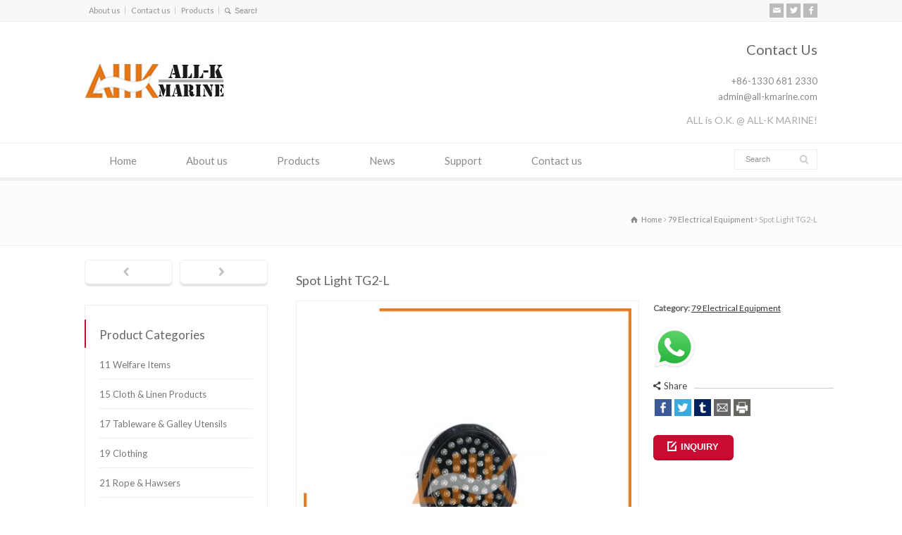

--- FILE ---
content_type: text/html; charset=UTF-8
request_url: https://www.all-kmarine.com/product-detail/spot-light-tg2-l/
body_size: 19031
content:
<!doctype html>
<html lang="en-US" class="no-js">
<head> 
<meta charset="UTF-8" />  
<meta name="viewport" content="width=device-width, initial-scale=1, maximum-scale=1"><link rel="alternate" type="application/rss+xml" title="All-K Marine Co., Ltd. RSS Feed" href="https://www.all-kmarine.com/feed/" />
<link rel="alternate" type="application/atom+xml" title="All-K Marine Co., Ltd. Atom Feed" href="https://www.all-kmarine.com/feed/atom/" />
<link rel="pingback" href="https://www.all-kmarine.com/xmlrpc.php" />
<title>Spot Light TG2-L &#8211; All-K Marine Co., Ltd.</title>
<meta name='robots' content='max-image-preview:large' />
<link rel='dns-prefetch' href='//fonts.googleapis.com' />
<link rel="alternate" type="application/rss+xml" title="All-K Marine Co., Ltd. &raquo; Feed" href="https://www.all-kmarine.com/feed/" />
<script type="text/javascript">
window._wpemojiSettings = {"baseUrl":"https:\/\/s.w.org\/images\/core\/emoji\/14.0.0\/72x72\/","ext":".png","svgUrl":"https:\/\/s.w.org\/images\/core\/emoji\/14.0.0\/svg\/","svgExt":".svg","source":{"concatemoji":"https:\/\/www.all-kmarine.com\/wp-includes\/js\/wp-emoji-release.min.js?ver=6.2.2"}};
/*! This file is auto-generated */
!function(e,a,t){var n,r,o,i=a.createElement("canvas"),p=i.getContext&&i.getContext("2d");function s(e,t){p.clearRect(0,0,i.width,i.height),p.fillText(e,0,0);e=i.toDataURL();return p.clearRect(0,0,i.width,i.height),p.fillText(t,0,0),e===i.toDataURL()}function c(e){var t=a.createElement("script");t.src=e,t.defer=t.type="text/javascript",a.getElementsByTagName("head")[0].appendChild(t)}for(o=Array("flag","emoji"),t.supports={everything:!0,everythingExceptFlag:!0},r=0;r<o.length;r++)t.supports[o[r]]=function(e){if(p&&p.fillText)switch(p.textBaseline="top",p.font="600 32px Arial",e){case"flag":return s("\ud83c\udff3\ufe0f\u200d\u26a7\ufe0f","\ud83c\udff3\ufe0f\u200b\u26a7\ufe0f")?!1:!s("\ud83c\uddfa\ud83c\uddf3","\ud83c\uddfa\u200b\ud83c\uddf3")&&!s("\ud83c\udff4\udb40\udc67\udb40\udc62\udb40\udc65\udb40\udc6e\udb40\udc67\udb40\udc7f","\ud83c\udff4\u200b\udb40\udc67\u200b\udb40\udc62\u200b\udb40\udc65\u200b\udb40\udc6e\u200b\udb40\udc67\u200b\udb40\udc7f");case"emoji":return!s("\ud83e\udef1\ud83c\udffb\u200d\ud83e\udef2\ud83c\udfff","\ud83e\udef1\ud83c\udffb\u200b\ud83e\udef2\ud83c\udfff")}return!1}(o[r]),t.supports.everything=t.supports.everything&&t.supports[o[r]],"flag"!==o[r]&&(t.supports.everythingExceptFlag=t.supports.everythingExceptFlag&&t.supports[o[r]]);t.supports.everythingExceptFlag=t.supports.everythingExceptFlag&&!t.supports.flag,t.DOMReady=!1,t.readyCallback=function(){t.DOMReady=!0},t.supports.everything||(n=function(){t.readyCallback()},a.addEventListener?(a.addEventListener("DOMContentLoaded",n,!1),e.addEventListener("load",n,!1)):(e.attachEvent("onload",n),a.attachEvent("onreadystatechange",function(){"complete"===a.readyState&&t.readyCallback()})),(e=t.source||{}).concatemoji?c(e.concatemoji):e.wpemoji&&e.twemoji&&(c(e.twemoji),c(e.wpemoji)))}(window,document,window._wpemojiSettings);
</script>
<style type="text/css">
img.wp-smiley,
img.emoji {
	display: inline !important;
	border: none !important;
	box-shadow: none !important;
	height: 1em !important;
	width: 1em !important;
	margin: 0 0.07em !important;
	vertical-align: -0.1em !important;
	background: none !important;
	padding: 0 !important;
}
</style>
	<link rel='stylesheet' id='wp-block-library-css' href='https://www.all-kmarine.com/wp-includes/css/dist/block-library/style.min.css?ver=6.2.2' type='text/css' media='all' />
<link rel='stylesheet' id='classic-theme-styles-css' href='https://www.all-kmarine.com/wp-includes/css/classic-themes.min.css?ver=6.2.2' type='text/css' media='all' />
<style id='global-styles-inline-css' type='text/css'>
body{--wp--preset--color--black: #000000;--wp--preset--color--cyan-bluish-gray: #abb8c3;--wp--preset--color--white: #ffffff;--wp--preset--color--pale-pink: #f78da7;--wp--preset--color--vivid-red: #cf2e2e;--wp--preset--color--luminous-vivid-orange: #ff6900;--wp--preset--color--luminous-vivid-amber: #fcb900;--wp--preset--color--light-green-cyan: #7bdcb5;--wp--preset--color--vivid-green-cyan: #00d084;--wp--preset--color--pale-cyan-blue: #8ed1fc;--wp--preset--color--vivid-cyan-blue: #0693e3;--wp--preset--color--vivid-purple: #9b51e0;--wp--preset--gradient--vivid-cyan-blue-to-vivid-purple: linear-gradient(135deg,rgba(6,147,227,1) 0%,rgb(155,81,224) 100%);--wp--preset--gradient--light-green-cyan-to-vivid-green-cyan: linear-gradient(135deg,rgb(122,220,180) 0%,rgb(0,208,130) 100%);--wp--preset--gradient--luminous-vivid-amber-to-luminous-vivid-orange: linear-gradient(135deg,rgba(252,185,0,1) 0%,rgba(255,105,0,1) 100%);--wp--preset--gradient--luminous-vivid-orange-to-vivid-red: linear-gradient(135deg,rgba(255,105,0,1) 0%,rgb(207,46,46) 100%);--wp--preset--gradient--very-light-gray-to-cyan-bluish-gray: linear-gradient(135deg,rgb(238,238,238) 0%,rgb(169,184,195) 100%);--wp--preset--gradient--cool-to-warm-spectrum: linear-gradient(135deg,rgb(74,234,220) 0%,rgb(151,120,209) 20%,rgb(207,42,186) 40%,rgb(238,44,130) 60%,rgb(251,105,98) 80%,rgb(254,248,76) 100%);--wp--preset--gradient--blush-light-purple: linear-gradient(135deg,rgb(255,206,236) 0%,rgb(152,150,240) 100%);--wp--preset--gradient--blush-bordeaux: linear-gradient(135deg,rgb(254,205,165) 0%,rgb(254,45,45) 50%,rgb(107,0,62) 100%);--wp--preset--gradient--luminous-dusk: linear-gradient(135deg,rgb(255,203,112) 0%,rgb(199,81,192) 50%,rgb(65,88,208) 100%);--wp--preset--gradient--pale-ocean: linear-gradient(135deg,rgb(255,245,203) 0%,rgb(182,227,212) 50%,rgb(51,167,181) 100%);--wp--preset--gradient--electric-grass: linear-gradient(135deg,rgb(202,248,128) 0%,rgb(113,206,126) 100%);--wp--preset--gradient--midnight: linear-gradient(135deg,rgb(2,3,129) 0%,rgb(40,116,252) 100%);--wp--preset--duotone--dark-grayscale: url('#wp-duotone-dark-grayscale');--wp--preset--duotone--grayscale: url('#wp-duotone-grayscale');--wp--preset--duotone--purple-yellow: url('#wp-duotone-purple-yellow');--wp--preset--duotone--blue-red: url('#wp-duotone-blue-red');--wp--preset--duotone--midnight: url('#wp-duotone-midnight');--wp--preset--duotone--magenta-yellow: url('#wp-duotone-magenta-yellow');--wp--preset--duotone--purple-green: url('#wp-duotone-purple-green');--wp--preset--duotone--blue-orange: url('#wp-duotone-blue-orange');--wp--preset--font-size--small: 13px;--wp--preset--font-size--medium: 20px;--wp--preset--font-size--large: 36px;--wp--preset--font-size--x-large: 42px;--wp--preset--spacing--20: 0.44rem;--wp--preset--spacing--30: 0.67rem;--wp--preset--spacing--40: 1rem;--wp--preset--spacing--50: 1.5rem;--wp--preset--spacing--60: 2.25rem;--wp--preset--spacing--70: 3.38rem;--wp--preset--spacing--80: 5.06rem;--wp--preset--shadow--natural: 6px 6px 9px rgba(0, 0, 0, 0.2);--wp--preset--shadow--deep: 12px 12px 50px rgba(0, 0, 0, 0.4);--wp--preset--shadow--sharp: 6px 6px 0px rgba(0, 0, 0, 0.2);--wp--preset--shadow--outlined: 6px 6px 0px -3px rgba(255, 255, 255, 1), 6px 6px rgba(0, 0, 0, 1);--wp--preset--shadow--crisp: 6px 6px 0px rgba(0, 0, 0, 1);}:where(.is-layout-flex){gap: 0.5em;}body .is-layout-flow > .alignleft{float: left;margin-inline-start: 0;margin-inline-end: 2em;}body .is-layout-flow > .alignright{float: right;margin-inline-start: 2em;margin-inline-end: 0;}body .is-layout-flow > .aligncenter{margin-left: auto !important;margin-right: auto !important;}body .is-layout-constrained > .alignleft{float: left;margin-inline-start: 0;margin-inline-end: 2em;}body .is-layout-constrained > .alignright{float: right;margin-inline-start: 2em;margin-inline-end: 0;}body .is-layout-constrained > .aligncenter{margin-left: auto !important;margin-right: auto !important;}body .is-layout-constrained > :where(:not(.alignleft):not(.alignright):not(.alignfull)){max-width: var(--wp--style--global--content-size);margin-left: auto !important;margin-right: auto !important;}body .is-layout-constrained > .alignwide{max-width: var(--wp--style--global--wide-size);}body .is-layout-flex{display: flex;}body .is-layout-flex{flex-wrap: wrap;align-items: center;}body .is-layout-flex > *{margin: 0;}:where(.wp-block-columns.is-layout-flex){gap: 2em;}.has-black-color{color: var(--wp--preset--color--black) !important;}.has-cyan-bluish-gray-color{color: var(--wp--preset--color--cyan-bluish-gray) !important;}.has-white-color{color: var(--wp--preset--color--white) !important;}.has-pale-pink-color{color: var(--wp--preset--color--pale-pink) !important;}.has-vivid-red-color{color: var(--wp--preset--color--vivid-red) !important;}.has-luminous-vivid-orange-color{color: var(--wp--preset--color--luminous-vivid-orange) !important;}.has-luminous-vivid-amber-color{color: var(--wp--preset--color--luminous-vivid-amber) !important;}.has-light-green-cyan-color{color: var(--wp--preset--color--light-green-cyan) !important;}.has-vivid-green-cyan-color{color: var(--wp--preset--color--vivid-green-cyan) !important;}.has-pale-cyan-blue-color{color: var(--wp--preset--color--pale-cyan-blue) !important;}.has-vivid-cyan-blue-color{color: var(--wp--preset--color--vivid-cyan-blue) !important;}.has-vivid-purple-color{color: var(--wp--preset--color--vivid-purple) !important;}.has-black-background-color{background-color: var(--wp--preset--color--black) !important;}.has-cyan-bluish-gray-background-color{background-color: var(--wp--preset--color--cyan-bluish-gray) !important;}.has-white-background-color{background-color: var(--wp--preset--color--white) !important;}.has-pale-pink-background-color{background-color: var(--wp--preset--color--pale-pink) !important;}.has-vivid-red-background-color{background-color: var(--wp--preset--color--vivid-red) !important;}.has-luminous-vivid-orange-background-color{background-color: var(--wp--preset--color--luminous-vivid-orange) !important;}.has-luminous-vivid-amber-background-color{background-color: var(--wp--preset--color--luminous-vivid-amber) !important;}.has-light-green-cyan-background-color{background-color: var(--wp--preset--color--light-green-cyan) !important;}.has-vivid-green-cyan-background-color{background-color: var(--wp--preset--color--vivid-green-cyan) !important;}.has-pale-cyan-blue-background-color{background-color: var(--wp--preset--color--pale-cyan-blue) !important;}.has-vivid-cyan-blue-background-color{background-color: var(--wp--preset--color--vivid-cyan-blue) !important;}.has-vivid-purple-background-color{background-color: var(--wp--preset--color--vivid-purple) !important;}.has-black-border-color{border-color: var(--wp--preset--color--black) !important;}.has-cyan-bluish-gray-border-color{border-color: var(--wp--preset--color--cyan-bluish-gray) !important;}.has-white-border-color{border-color: var(--wp--preset--color--white) !important;}.has-pale-pink-border-color{border-color: var(--wp--preset--color--pale-pink) !important;}.has-vivid-red-border-color{border-color: var(--wp--preset--color--vivid-red) !important;}.has-luminous-vivid-orange-border-color{border-color: var(--wp--preset--color--luminous-vivid-orange) !important;}.has-luminous-vivid-amber-border-color{border-color: var(--wp--preset--color--luminous-vivid-amber) !important;}.has-light-green-cyan-border-color{border-color: var(--wp--preset--color--light-green-cyan) !important;}.has-vivid-green-cyan-border-color{border-color: var(--wp--preset--color--vivid-green-cyan) !important;}.has-pale-cyan-blue-border-color{border-color: var(--wp--preset--color--pale-cyan-blue) !important;}.has-vivid-cyan-blue-border-color{border-color: var(--wp--preset--color--vivid-cyan-blue) !important;}.has-vivid-purple-border-color{border-color: var(--wp--preset--color--vivid-purple) !important;}.has-vivid-cyan-blue-to-vivid-purple-gradient-background{background: var(--wp--preset--gradient--vivid-cyan-blue-to-vivid-purple) !important;}.has-light-green-cyan-to-vivid-green-cyan-gradient-background{background: var(--wp--preset--gradient--light-green-cyan-to-vivid-green-cyan) !important;}.has-luminous-vivid-amber-to-luminous-vivid-orange-gradient-background{background: var(--wp--preset--gradient--luminous-vivid-amber-to-luminous-vivid-orange) !important;}.has-luminous-vivid-orange-to-vivid-red-gradient-background{background: var(--wp--preset--gradient--luminous-vivid-orange-to-vivid-red) !important;}.has-very-light-gray-to-cyan-bluish-gray-gradient-background{background: var(--wp--preset--gradient--very-light-gray-to-cyan-bluish-gray) !important;}.has-cool-to-warm-spectrum-gradient-background{background: var(--wp--preset--gradient--cool-to-warm-spectrum) !important;}.has-blush-light-purple-gradient-background{background: var(--wp--preset--gradient--blush-light-purple) !important;}.has-blush-bordeaux-gradient-background{background: var(--wp--preset--gradient--blush-bordeaux) !important;}.has-luminous-dusk-gradient-background{background: var(--wp--preset--gradient--luminous-dusk) !important;}.has-pale-ocean-gradient-background{background: var(--wp--preset--gradient--pale-ocean) !important;}.has-electric-grass-gradient-background{background: var(--wp--preset--gradient--electric-grass) !important;}.has-midnight-gradient-background{background: var(--wp--preset--gradient--midnight) !important;}.has-small-font-size{font-size: var(--wp--preset--font-size--small) !important;}.has-medium-font-size{font-size: var(--wp--preset--font-size--medium) !important;}.has-large-font-size{font-size: var(--wp--preset--font-size--large) !important;}.has-x-large-font-size{font-size: var(--wp--preset--font-size--x-large) !important;}
.wp-block-navigation a:where(:not(.wp-element-button)){color: inherit;}
:where(.wp-block-columns.is-layout-flex){gap: 2em;}
.wp-block-pullquote{font-size: 1.5em;line-height: 1.6;}
</style>
<link rel='stylesheet' id='contact-form-7-css' href='https://www.all-kmarine.com/wp-content/plugins/contact-form-7/includes/css/styles.css?ver=4.3.1' type='text/css' media='all' />
<link rel='stylesheet' id='wpfront-scroll-top-css' href='https://www.all-kmarine.com/wp-content/plugins/wpfront-scroll-top/css/wpfront-scroll-top.css?ver=1.4.4' type='text/css' media='all' />
<link rel='stylesheet' id='normalize-css' href='https://www.all-kmarine.com/wp-content/themes/rttheme18/css/normalize.css?ver=6.2.2' type='text/css' media='all' />
<link rel='stylesheet' id='theme-framework-css' href='https://www.all-kmarine.com/wp-content/themes/rttheme18/css/rt-css-framework.css?ver=6.2.2' type='text/css' media='all' />
<link rel='stylesheet' id='fontello-css' href='https://www.all-kmarine.com/wp-content/themes/rttheme18/css/fontello/css/fontello.css?ver=6.2.2' type='text/css' media='all' />
<link rel='stylesheet' id='jackbox-css' href='https://www.all-kmarine.com/wp-content/themes/rttheme18/js/lightbox/css/jackbox.min.css?ver=6.2.2' type='text/css' media='all' />
<link rel='stylesheet' id='theme-style-all-css' href='https://www.all-kmarine.com/wp-content/themes/rttheme18/css/style.css?ver=6.2.2' type='text/css' media='all' />
<link rel='stylesheet' id='jquery-owl-carousel-css' href='https://www.all-kmarine.com/wp-content/themes/rttheme18/css/owl.carousel.css?ver=6.2.2' type='text/css' media='all' />
<link rel='stylesheet' id='flex-slider-css-css' href='https://www.all-kmarine.com/wp-content/themes/rttheme18/css/flexslider.css?ver=6.2.2' type='text/css' media='all' />
<link rel='stylesheet' id='progression-player-css' href='https://www.all-kmarine.com/wp-content/themes/rttheme18/js/video_player/progression-player.css?ver=6.2.2' type='text/css' media='all' />
<link rel='stylesheet' id='progression-skin-minimal-light-css' href='https://www.all-kmarine.com/wp-content/themes/rttheme18/js/video_player/skin-minimal-light.css?ver=6.2.2' type='text/css' media='all' />
<link rel='stylesheet' id='isotope-css-css' href='https://www.all-kmarine.com/wp-content/themes/rttheme18/css/isotope.css?ver=6.2.2' type='text/css' media='all' />
<link rel='stylesheet' id='jquery-colortip-css' href='https://www.all-kmarine.com/wp-content/themes/rttheme18/css/colortip-1.0-jquery.css?ver=6.2.2' type='text/css' media='all' />
<link rel='stylesheet' id='animate-css' href='https://www.all-kmarine.com/wp-content/themes/rttheme18/css/animate.css?ver=6.2.2' type='text/css' media='all' />
<!--[if IE 7]>
<link rel='stylesheet' id='theme-ie7-css' href='https://www.all-kmarine.com/wp-content/themes/rttheme18/css/ie7.css?ver=6.2.2' type='text/css' media='all' />
<![endif]-->
<!--[if lt IE 9]>
<link rel='stylesheet' id='theme-ltie9-css' href='https://www.all-kmarine.com/wp-content/themes/rttheme18/css/before_ie9.css?ver=6.2.2' type='text/css' media='all' />
<![endif]-->
<link rel='stylesheet' id='easy_table_style-css' href='https://www.all-kmarine.com/wp-content/plugins/easy-table/themes/cuscosky/style.css?ver=1.5.3' type='text/css' media='all' />
<link rel='stylesheet' id='tablepress-default-css' href='https://www.all-kmarine.com/wp-content/plugins/tablepress/css/default.min.css?ver=1.7' type='text/css' media='all' />
<link rel='stylesheet' id='theme-skin-css' href='https://www.all-kmarine.com/wp-content/themes/rttheme18/css/orange-style.css?ver=6.2.2' type='text/css' media='all' />
<style id='theme-skin-inline-css' type='text/css'>
.retina#logo{background: url('https://www.all-kmarine.com/wp-content/uploads/2016/07/ALL-K-MARINE-LOGO-B.jpg') no-repeat scroll 0 0 / 100% auto transparent;-moz-background-size:100%;-webkit-background-size:100%;-o-background-size:100%; background-size: 100%;} .retina#logo img{display: none;}
#navigation_bar > ul > li > a{font-family:'Lato',sans-serif;font-weight:normal !important}.flex-caption,.pricing_table .table_wrap ul > li.caption,.pricing_table .table_wrap.highlight ul > li.caption,.banner p,.sidebar .featured_article_title,.footer_widgets_row .featured_article_title,.latest-news a.title,h1,h2,h3,h4,h5{font-family:'Lato',sans-serif;font-weight:normal !important}body,#navigation_bar > ul > li > a span,.product_info h5,.product_item_holder h5,#slogan_text{font-family:'Lato',sans-serif;font-weight:normal !important}.testimonial .text,blockquote p{font-family:'Lato',sans-serif;font-weight:normal !important}#navigation_bar > ul > li > a{font-size:15px}#navigation_bar > ul > li.current_page_item > a:after,#navigation_bar > ul > li.current-menu-ancestor > a:after,#navigation_bar > ul > li:hover > a:after,#navigation_bar > ul > li > a:after{background-color:#ca0a31}#navigation .sub-menu li a:hover,#navigation .sub-menu li:hover > a{box-shadow:inset 2px 0 0 #ca0a31}#navigation_bar > ul > li.current_page_item > a,#navigation_bar > ul > li.current-menu-ancestor > a,#navigation_bar > ul > li > a:hover,#navigation_bar > ul > li:hover > a{color:#ca0a31}.content_block_background .social_share .s_buttons,.content_block_background .woocommerce span.onsale,.woocommerce-page .content_block_background span.onsale,.woocommerce .content_block_background mark,.content_block_background .woocommerce .addresses .title .edit,.woocommerce-page .content_block_background .addresses .title .edit,.content_block_background .flex-active-slide .caption-one,.content_block_background .flexslider .flex-direction-nav a,.content_block_background .flexslider .carousel .flex-direction-nav a,.content_block_background .imgeffect a,.content_block_background .featured .default_icon .heading_icon,.content_block_background .medium_rounded_icon,.content_block_background .big_square_icon,.content_block_background .title_icon,.content_block_background .button_.default,.content_block_background .pricing_table .table_wrap.highlight ul > li.price div:before,.content_block_background .featured a.read_more,.content_block_background .featured a.more-link,.content_block_background .carousel-holder.with_heading .owl-controls .owl-buttons div,.content_block_background .rt-toggle ol li .toggle-number,.content_block_background .rt-toggle ol li.open .toggle-number,.content_block_background .latest-news .featured-image .date,.content_block_background .social_share .icon-share:before,.content_block_background .commententry .navigation > div,.content_block_background .commententry .navigation a,.content_block_background .blog_list h1[class^="icon-"]:before,.content_block_background .blog_list h2[class^="icon-"]:before,.content_block_background hr.style-six:before,.content_block_background .with_borders .box:before,.content_block_background .portfolio_boxes .box:before,.content_block_background .with_borders .box:after,.content_block_background .portfolio_boxes .box:after,.content_block_background .tab-style-three .tabs .with_icon a.current > span:before,.content_block_background .sidebar .featured_article_title:before{background:#ca0a31}.content_block_background .pricing_table .table_wrap.highlight ul > li.caption,.content_block_background .flex-active-slide .caption-one,.content_block_background .flexslider .flex-direction-nav a,.content_block_background .flexslider .carousel .flex-direction-nav a,.content_block_background .imgeffect a,.content_block_background .chained_contents > ul li:hover .image.chanied_media_holder:after,.content_block_background .chained_contents li:hover .icon_holder.rounded:before{background-color:#ca0a31}.content_block_background a,.content_block_background .widget_archive ul li a:hover,.content_block_background .widget_links ul li a:hover,.content_block_background .widget_nav_menu ul li a:hover,.content_block_background .widget_categories ul li a:hover,.content_block_background .widget_meta ul li a:hover,.content_block_background .widget_recent_entries  ul li a:hover,.content_block_background .widget_pages  ul li a:hover,.content_block_background .widget_rss ul li a:hover,.content_block_background .widget_recent_comments ul li a:hover,.content_block_background .widget_rt_categories ul li a:hover,.content_block_background .widget_product_categories ul li a:hover,.content_block_background .imgeffect a:hover,.content_block_background .woocommerce .star-rating,.woocommerce-page .content_block_background  .star-rating,.content_block_background .woocommerce .cart-collaterals .cart_totals h2:before,.woocommerce-page .content_block_background .cart-collaterals .cart_totals h2:before,.content_block_background .woocommerce .cart-collaterals .shipping_calculator h2:before,.woocommerce-page .content_block_background .cart-collaterals .shipping_calculator h2:before,.woocommerce-account .content_block_background .woocommerce .addresses h3:before,.content_block_background .heading_icon,.content_block_background .large_icon,.content_block_background .big_icon,.content_block_background .big_rounded_icon,.content_block_background .featured a.read_more:hover,.content_block_background a.more-link:hover,.content_block_background .latest-news-2 a.title:hover,.content_block_background .social_share:hover .icon-share:before,.content_block_background h1 a:hover,.content_block_background h2 a:hover,.content_block_background h3 a:hover,.content_block_background h4 a:hover,.content_block_background h5 a:hover,.content_block_background h6 a:hover,.content_block_background .with_icons.colored > li span,.content_block_background #reply-title:before,.content_block_background a,.content_block_background .widget_archive ul li a:hover,.content_block_background .widget_links ul li a:hover,.content_block_background .widget_nav_menu ul li a:hover,.content_block_background .widget_categories ul li a:hover,.content_block_background .widget_meta ul li a:hover,.content_block_background .widget_recent_entries ul li a:hover,.content_block_background .widget_pages ul li a:hover,.content_block_background .widget_rss ul li a:hover,.content_block_background .widget_recent_comments ul li a:hover,.content_block_background .widget_rt_categories ul li a:hover,.content_block_background .widget_product_categories ul li a:hover,.content_block_background .imgeffect a:hover,.content_block_background .heading_icon,.content_block_background .large_icon,.content_block_background .big_icon,.content_block_background .big_rounded_icon,.content_block_background a.read_more:hover,.content_block_background a.more-link:hover,.content_block_background .latest-news-2 a.title:hover,.content_block_background .social_share:hover .icon-share:before,.content_block_background .with_icons.colored > li span,.content_block_background #reply-title:before,.content_block_background .content.full > .row > hr.style-six:after,.content_block_background .pin:after,.content_block_background .filter_navigation li a.active:before,.content_block_background .filter_navigation li a.active,.content_block_background .filter_navigation li a:hover,.content_block_background hr.style-eight:after,.content_block_background ul.page-numbers li a:hover,.content_block_background ul.page-numbers li .current,.content_block_background .widget ul li.current-menu-item > a,.content_block_background .widget_rt_categories ul li.current-cat > a,.content_block_background .widget_product_categories ul li.current-cat > a{color:#ca0a31}.content_block_background .big_rounded_icon.loaded,.content_block_background .featured a.read_more,.content_block_background .featured a.more-link,.content_block_background .social_share .s_buttons,.content_block_background .pin:after,.content_block_background hr.style-eight,.content_block_background .with_icons.icon_borders.colored li span{border-color:#ca0a31}.content_block_background .tabs_wrap .tabs a.current,.content_block_background .tabs_wrap .tabs a.current:hover,.content_block_background .tabs_wrap .tabs a:hover,.content_block_background .tabs_wrap .tabs li.current a{border-bottom-color:#ca0a31}.content_block_background .vertical_tabs ul.tabs a.current,.content_block_background .vertical_tabs ul.tabs a.current:hover,.content_block_background .vertical_tabs ul.tabs a:hover,.content_block_background .vertical_tabs ul.tabs li.current a{border-right-color:#ca0a31}.content_block_background .imgeffect a,.content_block_background .featured a.read_more{color:#fff}.content_block_background .imgeffect a:hover,.content_block_background .featured a.read_more:hover{background:#fff}.content_block_background,.content_block_background .tabs_wrap .tabs a,.content_block_background .banner .featured_text,.content_block_background .rt_form input[type="button"],.content_block_background .rt_form input[type="submit"],.content_block_background .rt_form input[type="text"],.content_block_background .rt_form select,.content_block_background .rt_form textarea,.content_block_background .woocommerce a.button,.woocommerce-page .content_block_background a.button,.content_block_background .content_block_background .woocommerce button.button,.woocommerce-page .content_block_background button.button,.content_block_background .woocommerce input.button,.woocommerce-page .content_block_background input.button,.content_block_background .woocommerce #respond input#submit,.woocommerce-page .content_block_background #respond input#submit,.content_block_background .woocommerce #content input.button,.woocommerce-page .content_block_background #content input.button,.content_block_background .woocommerce a.button.alt,.woocommerce-page .content_block_background a.button.alt,.content_block_background .woocommerce button.button.alt,.woocommerce-page .content_block_background button.button.alt,.content_block_background .woocommerce input.button.alt,.woocommerce-page .content_block_background input.button.alt,.content_block_background .woocommerce #respond input#submit.alt,.woocommerce-page .content_block_background #respond input#submit.alt,.content_block_background .woocommerce #content input.button.alt,.woocommerce-page .content_block_background #content input.button.alt,.content_block_background .widget_archive ul li a,.content_block_background .widget_links ul li a,.content_block_background .widget_nav_menu ul li a,.content_block_background .widget_categories ul li a,.content_block_background .widget_meta ul li a,.content_block_background .widget_recent_entries ul li a,.content_block_background .widget_pages ul li a,.content_block_background .widget_rss ul li a,.content_block_background .widget_recent_comments ul li a,.content_block_background .widget_product_categories ul li a,.content_block_background .info_box,.content_block_background .breadcrumb,.content_block_background .page-numbers li a,.content_block_background .page-numbers li > span,.content_block_background .rt_comments ol.commentlist li a,.content_block_background .cancel-reply a,.content_block_background .rt_comments ol.commentlist li .comment-body .comment-meta a,.content_block_background #cancel-comment-reply-link,.content_block_background .breadcrumb a,.content_block_background .breadcrumb span,.content_block_background #slogan_text,.content_block_background .filter_navigation li a,.content_block_background .widget ul{color:#434343}.content_block_background .blog_list .post_data,.content_block_background .blog_list .post_data a,.content_block_background .woocommerce .star-rating,.content_block_background .woocommerce-page .star-rating,.content_block_background .testimonial .text .icon-quote-left,.content_block_background .testimonial .text .icon-quote-right,.content_block_background .client_info,.content_block_background .rt_form label,.content_block_background i.decs_text,.content_block_background .client_info,.content_block_background .with_icons > li span,.content_block_background .with_icons.light > li span,.content_block_background .price del,.content_block_background .product_meta,.content_block_background span.top,.content_block_background .rt_comments ol.commentlist li .comment-body .comment-meta,.content_block_background .cancel-reply,.content_block_background .rt_comments ol.commentlist li .comment-body .author-name,.content_block_background .rt_comments ol.commentlist li p,.content_block_background li.comment #respond,.content_block_background .recent_posts .widget-meta,.content_block_background .content_block.archives .head_text h1,.content_block_background .content_block.archives .head_text h2{color:#636363}.content_block_background h1 a,.content_block_background h2 a,.content_block_background h3 a,.content_block_background h4 a,.content_block_background h5 a,.content_block_background h6 a,.content_block_background h1,.content_block_background h2,.content_block_background h3,.content_block_background h4,.content_block_background h5,.content_block_background h6,.content_block_background .latest-news-2 .title,.content_block_background.woocommerce ul.cart_list li a,.content_block_background .woocommerce ul.product_list_widget li a,.woocommerce-page .content_block_background ul.cart_list li a,.woocommerce-page .content_block_background ul.product_list_widget li a,.content_block_background .heading h1,.content_block_background .heading h2,.content_block_background .footer .featured_article_title,.content_block_background .recent_posts .title a{color:#666666}.content_block_background a,.content_block_background .latest-news a.title,.content_block_background .doc_icons ul li a,.content_block_background .filter_navigation li a.active:before{color:#333333}.content_holder .content_footer h1 a:hover,.content_holder .content_footer h2 a:hover,.content_holder .content_footer h3 a:hover,.content_holder .content_footer h4 a:hover,.content_holder .content_footer h5 a:hover,.content_holder .content_footer h6 a:hover,.content_holder .content_footer .latest-news-2 .title:hover,.content_holder .content_footer .woocommerce  ul.cart_list li a:hover,.content_holder .content_footer .woocommerce ul.product_list_widget li a:hover,.woocommerce-page .content_holder .content_footer ul.cart_list li a:hover,.woocommerce-page .content_holder .content_footer ul.product_list_widget li a:hover{color:#ca0a31}.content_holder .content_footer a:hover,.content_holder .content_footer .latest-news a.title:hover,.content_holder .content_footer .doc_icons ul li a:hover,.content_holder .content_footer .woocommerce ul.cart_list li a:hover,.content_holder .content_footer .woocommerce ul.product_list_widget li a:hover,.woocommerce-page .content_holder .content_footer ul.cart_list li a:hover,.woocommerce-page .content_holder .content_footer ul.product_list_widget li a:hover,.content_holder .content_footer .rt_comments ol.commentlist li .comment-body .comment-meta a:hover,.content_holder .content_footer #cancel-comment-reply-link:hover,.content_holder .content_footer .breadcrumb a:hover span,.content_holder .content_footer .blog_list .post_data a:hover,.content_holder .content_footer .widget ul li a:hover{color:#ca0a31}#header .social_share .s_buttons,#header .woocommerce span.onsale,.woocommerce-page #header span.onsale,.woocommerce #header mark,#header .woocommerce .addresses .title .edit,.woocommerce-page #header .addresses .title .edit,#header .flex-active-slide .caption-one,#header .flexslider .flex-direction-nav a,#header .flexslider .carousel .flex-direction-nav a,#header .imgeffect a,#header .featured .default_icon .heading_icon,#header .medium_rounded_icon,#header .big_square_icon,#header .title_icon,#header .button_.default,#header .pricing_table .table_wrap.highlight ul > li.price div:before,#header .featured a.read_more,#header .featured a.more-link,#header .carousel-holder.with_heading .owl-controls .owl-buttons div,#header .rt-toggle ol li .toggle-number,#header .rt-toggle ol li.open .toggle-number,#header .latest-news .featured-image .date,#header .social_share .icon-share:before,#header .commententry .navigation > div,#header .commententry .navigation a,#header .blog_list h1[class^="icon-"]:before,#header .blog_list h2[class^="icon-"]:before,#header hr.style-six:before,#header .with_borders .box:before,#header .portfolio_boxes .box:before,#header .with_borders .box:after,#header .portfolio_boxes .box:after,#header .tab-style-three .tabs .with_icon a.current > span:before,#header .sidebar .featured_article_title:before{background:#ca0a31}#header .pricing_table .table_wrap.highlight ul > li.caption,#header .flex-active-slide .caption-one,#header .flexslider .flex-direction-nav a,#header .flexslider .carousel .flex-direction-nav a,#header .imgeffect a,#header .chained_contents > ul li:hover .image.chanied_media_holder:after,#header .chained_contents li:hover .icon_holder.rounded:before{background-color:#ca0a31}#header a,#header .widget_archive ul li a:hover,#header .widget_links ul li a:hover,#header .widget_nav_menu ul li a:hover,#header .widget_categories ul li a:hover,#header .widget_meta ul li a:hover,#header .widget_recent_entries  ul li a:hover,#header .widget_pages  ul li a:hover,#header .widget_rss ul li a:hover,#header .widget_recent_comments ul li a:hover,#header .widget_rt_categories ul li a:hover,#header .widget_product_categories ul li a:hover,#header .imgeffect a:hover,#header .woocommerce .star-rating,.woocommerce-page #header  .star-rating,#header .woocommerce .cart-collaterals .cart_totals h2:before,.woocommerce-page #header .cart-collaterals .cart_totals h2:before,#header .woocommerce .cart-collaterals .shipping_calculator h2:before,.woocommerce-page #header .cart-collaterals .shipping_calculator h2:before,.woocommerce-account #header .woocommerce .addresses h3:before,#header .heading_icon,#header .large_icon,#header .big_icon,#header .big_rounded_icon,#header .featured a.read_more:hover,#header a.more-link:hover,#header .latest-news-2 a.title:hover,#header .social_share:hover .icon-share:before,#header h1 a:hover,#header h2 a:hover,#header h3 a:hover,#header h4 a:hover,#header h5 a:hover,#header h6 a:hover,#header .with_icons.colored > li span,#header #reply-title:before,#header a,#header .widget_archive ul li a:hover,#header .widget_links ul li a:hover,#header .widget_nav_menu ul li a:hover,#header .widget_categories ul li a:hover,#header .widget_meta ul li a:hover,#header .widget_recent_entries ul li a:hover,#header .widget_pages ul li a:hover,#header .widget_rss ul li a:hover,#header .widget_recent_comments ul li a:hover,#header .widget_rt_categories ul li a:hover,#header .widget_product_categories ul li a:hover,#header .imgeffect a:hover,#header .heading_icon,#header .large_icon,#header .big_icon,#header .big_rounded_icon,#header a.read_more:hover,#header a.more-link:hover,#header .latest-news-2 a.title:hover,#header .social_share:hover .icon-share:before,#header .with_icons.colored > li span,#header #reply-title:before,#header .content.full > .row > hr.style-six:after,#header .pin:after,#header .filter_navigation li a.active:before,#header .filter_navigation li a.active,#header .filter_navigation li a:hover,#header hr.style-eight:after,#header ul.page-numbers li a:hover,#header ul.page-numbers li .current,#header .widget ul li.current-menu-item > a,#header .widget_rt_categories ul li.current-cat > a,#header .widget_product_categories ul li.current-cat > a{color:#ca0a31}#header .big_rounded_icon.loaded,#header .featured a.read_more,#header .featured a.more-link,#header .social_share .s_buttons,#header .pin:after,#header hr.style-eight,#header .with_icons.icon_borders.colored li span{border-color:#ca0a31}#header .tabs_wrap .tabs a.current,#header .tabs_wrap .tabs a.current:hover,#header .tabs_wrap .tabs a:hover,#header .tabs_wrap .tabs li.current a{border-bottom-color:#ca0a31}#header .vertical_tabs ul.tabs a.current,#header .vertical_tabs ul.tabs a.current:hover,#header .vertical_tabs ul.tabs a:hover,#header .vertical_tabs ul.tabs li.current a{border-right-color:#ca0a31}#header .imgeffect a,#header .featured a.read_more{color:#fff}#header .imgeffect a:hover,#header .featured a.read_more:hover{background:#fff}#header h1 a:hover,#header h2 a:hover,#header h3 a:hover,#header h4 a:hover,#header h5 a:hover,#header h6 a:hover,#header .latest-news-2 .title:hover,#header .woocommerce  ul.cart_list li a:hover,#header .woocommerce ul.product_list_widget li a:hover,.woocommerce-page #header ul.cart_list li a:hover,.woocommerce-page #header ul.product_list_widget li a:hover{color:#ca0a31}#header a:hover,#header .latest-news a.title:hover,#header .doc_icons ul li a:hover,#header .woocommerce ul.cart_list li a:hover,#header .woocommerce ul.product_list_widget li a:hover,.woocommerce-page #header ul.cart_list li a:hover,.woocommerce-page #header ul.product_list_widget li a:hover,#header .rt_comments ol.commentlist li .comment-body .comment-meta a:hover,#header #cancel-comment-reply-link:hover,#header .breadcrumb a:hover span,#header .blog_list .post_data a:hover,#header .widget ul li a:hover{color:#ca0a31}ul.footer_links a:hover,#footer .part1 a:hover{color:#ca0a31}@media only screen and (min-width:960px){.header-design2 .default_position #navigation_bar > ul > li > a{line-height:80px}.header-design2 #logo img{max-height:60px}.header-design2  #logo h1,.header-design2  #logo h1 a{padding:0;line-height:60px}.header-design2 .section_logo > section{display:table;height:60px}.header-design2 #logo > a{display:table-cell;vertical-align:middle}}@media only screen and (min-width:768px){#wpcf7-f2496-o1  input[type="text"],#wpcf7-f2496-o1  input[type="email"]{width:28%}#wpcf7-f2496-o1 .wpcf7-form textarea{width:100%}}@media only screen and (max-width:767px){#wpcf7-f2496-o1 input{margin-bottom:8px}}.skype_box{position:fixed;z-index:999;left:5px;bottom:0}.section_widget .top_links{float:right}.info_bar .breadcrumb{float:right}.only_breadcrumb .breadcrumb{text-align:right}#navigation li{border:0 none}#navigation li:first-child{border:0 none}.single-products .product_meta .posted_in{display:block}.product_custom_code img{margin:15px 0 !important}.product_custom_code p{padding:0}.product-share .share-title{position:relative;padding-bottom:5px}.product-share .icon-share:before{padding-right:5px}.product-share .icon-share:after{border-top:1px solid #ccc;content:"";margin-left:10px;position:absolute;width:85%;top:50%}.pane .ssba{display:none !important}#enquiry-form input,#enquiry-form select{padding:8px !important;-webkit-box-shadow:0 0 2px 2px rgba(0,0,0,0.02) inset;box-shadow:0 0 2px 2px rgba(0,0,0,0.02) inset;border-color:rgba(0,0,0,0.08);color:#444;border-radius:0}#enquiry-form select{width:100%}#enquiry-form textarea{border-color:#ccc;color:#626262}#enquiry-form .form-name-mail input{width:30%}#enquiry-form input[type="text"]:focus,#enquiry-form input[type="tel"]:focus,#enquiry-form  input[type="password"]:focus,#enquiry-form input[type="email"]:focus,#enquiry-form textarea:focus,select:focus{background-color:#e9f5fc !important;border-color:#d5e5ee;color:#1982c2}#enquiry-form p{padding:0}#enquiry-form p.t{margin-bottom:5px;font-weight:bold;color:#333}#enquiry-form p.c{margin-bottom:12px}.enquiry-btn{float:left;margin-top:25px}.single-products .snp-root{display:none}.tax-product_categories .product_info p{display:none}.blog_list{margin:0 auto}.blog_list .post-title-holder{border-bottom:1px solid #eee}.blog_list h1{font-size:20px;color:#222}.blog_list h2{margin:0;padding:0;font-size:14px}.single-post .post_data{float:none !important;border-top:1px solid #ddd !important;padding-top:10px !important}.single-post .blog_list .post-title-holder{border:0 none !important}.blog_list .post_data{margin:0;padding:0}@media only screen and (max-width:320px){.blog_list .post_data{display:none}}@media only screen and (min-width:321px){.blog_list .post_data{float:right;border:0 none}}.sidebar .widget-meta{display:none}.sidebar .recent_posts li{border-bottom:1px solid #e9e9e9;padding-bottom:8px}.sidebar  .recent_posts .title{font-weight:normal}@media only screen and (max-width:959px){#top_bar{display:block !important}}.section_widget .widget{text-align:right}.top_content{min-height:0 !important}
</style>
<link rel='stylesheet' id='menu-css' href='//fonts.googleapis.com/css?family=Lato&#038;ver=6.2.2' type='text/css' media='all' />
<link rel='stylesheet' id='theme-style-css' href='https://www.all-kmarine.com/wp-content/themes/rttheme18/style.css?ver=6.2.2' type='text/css' media='all' />
<link rel='stylesheet' id='fancybox-css' href='https://www.all-kmarine.com/wp-content/plugins/easy-fancybox/fancybox/jquery.fancybox-1.3.7.min.css?ver=1.5.7' type='text/css' media='screen' />
<script type='text/javascript' src='https://www.all-kmarine.com/wp-includes/js/jquery/jquery.min.js?ver=3.6.4' id='jquery-core-js'></script>
<script type='text/javascript' src='https://www.all-kmarine.com/wp-includes/js/jquery/jquery-migrate.min.js?ver=3.4.0' id='jquery-migrate-js'></script>
<script type='text/javascript' src='https://www.all-kmarine.com/wp-content/plugins/wpfront-scroll-top/js/wpfront-scroll-top.js?ver=1.4.4' id='wpfront-scroll-top-js'></script>
<script type='text/javascript' src='https://www.all-kmarine.com/wp-content/themes/rttheme18/js/modernizr.min.js?ver=6.2.2' id='modernizr-js'></script>
<link rel="https://api.w.org/" href="https://www.all-kmarine.com/wp-json/" /><link rel="EditURI" type="application/rsd+xml" title="RSD" href="https://www.all-kmarine.com/xmlrpc.php?rsd" />
<link rel="wlwmanifest" type="application/wlwmanifest+xml" href="https://www.all-kmarine.com/wp-includes/wlwmanifest.xml" />
<meta name="generator" content="WordPress 6.2.2" />
<link rel="canonical" href="https://www.all-kmarine.com/product-detail/spot-light-tg2-l/" />
<link rel='shortlink' href='https://www.all-kmarine.com/?p=12588' />
<link rel="alternate" type="application/json+oembed" href="https://www.all-kmarine.com/wp-json/oembed/1.0/embed?url=https%3A%2F%2Fwww.all-kmarine.com%2Fproduct-detail%2Fspot-light-tg2-l%2F" />
<link rel="alternate" type="text/xml+oembed" href="https://www.all-kmarine.com/wp-json/oembed/1.0/embed?url=https%3A%2F%2Fwww.all-kmarine.com%2Fproduct-detail%2Fspot-light-tg2-l%2F&#038;format=xml" />
<style type="text/css">	.ssba {
									
									
									
									
								}
								.ssba img
								{
									width: 24px !important;
									padding: 2px;
									border:  0;
									box-shadow: none !important;
									display: inline !important;
									vertical-align: middle;
								}
								.ssba, .ssba a
								{
									text-decoration:none;
									border:0;
									background: none;
									
									
									
									font-weight: bold;
								}.single-post .ssba-wrap{margin:20px 0;padding:15px 0;border-top:1px solid #ddd;border-bottom:1px solid #ddd;}</style><!--[if lt IE 9]><script src="https://www.all-kmarine.com/wp-content/themes/rttheme18/js/html5shiv.js"></script><![endif]--><!--[if gte IE 9]> <style type="text/css"> .gradient { filter: none; } </style> <![endif]-->
<!-- Easy FancyBox 1.5.7 using FancyBox 1.3.7 - RavanH (http://status301.net/wordpress-plugins/easy-fancybox/) -->
<script type="text/javascript">
/* <![CDATA[ */
var fb_timeout = null;
var fb_opts = { 'overlayShow' : true, 'hideOnOverlayClick' : true, 'showCloseButton' : true, 'centerOnScroll' : true, 'enableEscapeButton' : true, 'autoScale' : true };
var easy_fancybox_handler = function(){
	/* IMG */
	var fb_IMG_select = 'a[href*=".jpg"]:not(.nofancybox,.pin-it-button):has(img), area[href*=".jpg"]:not(.nofancybox):has(img), a[href*=".jpeg"]:not(.nofancybox,.pin-it-button):has(img), area[href*=".jpeg"]:not(.nofancybox):has(img), a[href*=".png"]:not(.nofancybox,.pin-it-button):has(img), area[href*=".png"]:not(.nofancybox):has(img)';
	jQuery(fb_IMG_select).addClass('fancybox image');
	var fb_IMG_sections = jQuery('div.gallery');
	fb_IMG_sections.each(function() { jQuery(this).find(fb_IMG_select).attr('rel', 'gallery-' + fb_IMG_sections.index(this)); });
	jQuery('a.fancybox, area.fancybox, li.fancybox a:not(li.nofancybox a)').fancybox( jQuery.extend({}, fb_opts, { 'transitionIn' : 'elastic', 'easingIn' : 'easeOutBack', 'transitionOut' : 'elastic', 'easingOut' : 'easeInBack', 'opacity' : false, 'hideOnContentClick' : false, 'titleShow' : true, 'titlePosition' : 'over', 'titleFromAlt' : true, 'showNavArrows' : true, 'enableKeyboardNav' : true, 'cyclic' : false }) );
	/* Auto-click */ 
	jQuery('#fancybox-auto').trigger('click');
}
/* ]]> */
</script>
</head>
<body class="products-template-default single single-products postid-12588  responsive menu-style-one full wide header-design1">

			<script type="text/javascript">
			/* <![CDATA[ */ 
				document.getElementsByTagName("html")[0].className.replace(/\no-js\b/, "js");
				window.onerror=function(){				
					document.getElementById("rt_loading").removeAttribute("class");
				}			 	
			/* ]]> */	
			</script> 
		
<!-- background wrapper -->
<div id="container">   


	<!-- mobile actions -->
	<section id="mobile_bar" class="clearfix">
		<div class="mobile_menu_control icon-menu"></div>
		<div class="top_bar_control icon-cog"></div>    
	</section>
	<!-- / end section #mobile_bar -->    

		<!-- top bar -->
	<section id="top_bar" class="clearfix">
		<div class="top_bar_container">    


					<ul id="top_navigation" class="top_links">

						<!--  top links -->
													<li id="menu-item-2603" class="menu-item menu-item-type-post_type menu-item-object-page menu-item-2603"><a href="https://www.all-kmarine.com/about-us/">About us</a></li>
<li id="menu-item-2604" class="menu-item menu-item-type-post_type menu-item-object-page menu-item-2604"><a href="https://www.all-kmarine.com/contact-us/">Contact us</a></li>
<li id="menu-item-2605" class="menu-item menu-item-type-post_type menu-item-object-page menu-item-2605"><a href="https://www.all-kmarine.com/products/">Products</a></li>
					              


							 

													<li><form action="https://www.all-kmarine.com//" method="get" class="showtextback" id="top_search_form"><span class="icon-search"></span><span><input type="text" class="search_text showtextback" size="1" name="s" id="top_search_field" value="Search" /></span></form></li>
						

						
						
					</ul>


					<ul class="social_media"><li class="mail"><a class="icon-mail" target="_blank" href="https://www.all-kmarine.com/contact" title="Email"><span>Email</span></a></li><li class="twitter"><a class="icon-twitter" target="_blank" href="https://twitter.com/allkmarine" title="Twitter"><span>twitter</span></a></li><li class="facebook"><a class="icon-facebook" target="_blank" href="https://www.facebook.com/All-K-Marine-Co-Ltd-388378807885353" title="Facebook"><span>Facebook</span></a></li></ul>

		</div><!-- / end div .top_bar_container -->    
	</section><!-- / end section #top_bar -->    
	    


		<!-- header -->
	<header id="header"> 

		<!-- header contents -->
		<section id="header_contents" class="clearfix">
				 
				
			<section class="section_logo logo_left three">			 
				<!-- logo -->
				<section id="logo">			 
					 <a href="https://www.all-kmarine.com" title="All-K Marine Co., Ltd."><img src="https://www.all-kmarine.com/wp-content/uploads/2016/07/ALL-K-MARINE-LOGO-S.jpg" alt="All-K Marine Co., Ltd." data-retina="https://www.all-kmarine.com/wp-content/uploads/2016/07/ALL-K-MARINE-LOGO-B.jpg"/></a> 
				</section><!-- end section #logo -->
			</section><!-- end section #logo -->	
			<section class="section_widget first three"></section><!-- end section .section_widget --><section class="section_widget second three"><div class="box box_layout clearfix column_class widget widget_text"><div class="caption"><h3 class="featured_article_title">Contact Us</h3></div><div class="space margin-b20"></div>			<div class="textwidget"><p>+86-1330 681 2330<br />
admin@all-kmarine.com</p>
</div>
		</div>
			<section id="slogan_text" class="right_side ">
				 ALL is O.K. @ ALL-K MARINE!
			</section></section><!-- end section .section_widget -->
		</section><!-- end section #header_contents -->  	


		<!-- navigation -->   
		<div class="nav_shadow sticky"><div class="nav_border"> 

			<nav id="navigation_bar" class="navigation  with_search with_small_logo"><div id="sticky_logo"><a href="https://www.all-kmarine.com" title="All-K Marine Co., Ltd."><img src="https://www.all-kmarine.com/wp-content/uploads/2016/07/ALL-K-MARINE-LOGO-S.jpg" alt="All-K Marine Co., Ltd." /></a></div><ul id="navigation" class="menu"><li id='menu-item-51'  class="menu-item menu-item-type-post_type menu-item-object-page menu-item-home top-level-0" data-column-size='0'><a  href="https://www.all-kmarine.com/">Home</a> </li>
<li id='menu-item-83'  class="menu-item menu-item-type-post_type menu-item-object-page top-level-1" data-column-size='0'><a  href="https://www.all-kmarine.com/about-us/">About us</a> </li>
<li id='menu-item-2422'  class="menu-item menu-item-type-post_type menu-item-object-page top-level-2" data-column-size='0'><a  href="https://www.all-kmarine.com/products/">Products</a> </li>
<li id='menu-item-97'  class="menu-item menu-item-type-post_type menu-item-object-page top-level-3" data-column-size='0'><a  href="https://www.all-kmarine.com/news/">News</a> </li>
<li id='menu-item-2502'  class="menu-item menu-item-type-post_type menu-item-object-page menu-item-has-children hasSubMenu top-level-4" data-column-size='0'><a  href="https://www.all-kmarine.com/service/">Support</a> 
<ul class="sub-menu">
<li id='menu-item-2494'  class="menu-item menu-item-type-post_type menu-item-object-page"><a  href="https://www.all-kmarine.com/product-catalog/">Product catalog</a> </li>
<li id='menu-item-10156'  class="menu-item menu-item-type-post_type menu-item-object-page"><a  href="https://www.all-kmarine.com/payment/">Payment</a> </li>
<li id='menu-item-2455'  class="menu-item menu-item-type-post_type menu-item-object-page"><a  href="https://www.all-kmarine.com/service/">Our Service</a> </li>
<li id='menu-item-2456'  class="menu-item menu-item-type-post_type menu-item-object-page"><a  href="https://www.all-kmarine.com/q/">Q &#038; A</a> </li>
</ul>
</li>
<li id='menu-item-86'  class="menu-item menu-item-type-post_type menu-item-object-page top-level-5" data-column-size='0'><a  href="https://www.all-kmarine.com/contact-us/">Contact us</a> </li>
</ul>
					<!-- search -->
					<div class="search-bar">
						<form action="https://www.all-kmarine.com/" method="get" class="showtextback" id="menu_search">
							<fieldset>							
								<input type="text" class="search_text showtextback" name="s" id="menu_search_field" value="Search" />		
								<div class="icon-search-1"></div>					
							</fieldset>
													</form>
					</div>
					<!-- / search-->
				 

			</nav>
		</div></div>
		<!-- / navigation  --> 

	</header><!-- end tag #header --> 	



		<!-- content holder --> 
		<div class="content_holder">

		<section class="top_content clearfix"><section class="info_bar clearfix "><section class="breadcrumb"><div itemscope itemtype="http://data-vocabulary.org/Breadcrumb"><a class="icon-home" href="https://www.all-kmarine.com" itemprop="url"><span itemprop="title" title="All-K Marine Co., Ltd.">Home</span></a> <span class="icon-angle-right"></span> 
<div itemscope itemprop="child" itemtype="http://data-vocabulary.org/Breadcrumb"><a class="" href="https://www.all-kmarine.com/product/electrical-equipment/" itemprop="url"><span itemprop="title" title="View all products in 79 Electrical Equipment">79 Electrical Equipment</span></a> <span class="icon-angle-right"></span> 
<div itemscope itemprop="child" itemtype="http://data-vocabulary.org/Breadcrumb"><span itemprop="title" title="Spot Light TG2-L">Spot Light TG2-L</span></div></div></div></section></section></section>		
			<div class="content_second_background">
				<div class="content_area clearfix"> 
		

													
<section class="content_block_background">
	<section id="product-12588" class="content_block clearfix">
		<section class="content right">

			
	 


<div class="row clearfix" itemscope itemtype="http://schema.org/Product">

		<section class="heading margin-t20 margin-b20"><h1>Spot Light TG2-L</h1></section>
		<meta itemprop="name" content="Spot Light TG2-L">

					<div class="box two-three first"> 
				<!-- product images --> 
				<section class="product_images">
					<div class="product_images_holder">

						
						<div class="imgeffect">								
							<a id="lightbox-726749" class="icon-zoom-in single lightbox_" data-group="group_product_slider" title="Enlarge Image" data-title="" data-description="" data-thumbnail="https://www.all-kmarine.com/wp-content/uploads/2019/11/Spot-Light-TG2-L.jpg" data-thumbTooltip="" data-scaleUp="" data-href="" data-width="" data-height="" data-flashHasPriority="" data-poster="" data-autoplay="" data-audiotitle="" href="https://www.all-kmarine.com/wp-content/uploads/2019/11/Spot-Light-TG2-L.jpg"></a>
							<img itemprop="image" src="https://www.all-kmarine.com/wp-content/uploads/2019/11/Spot-Light-TG2-L.jpg" alt="">
						</div> 
				 

					</div>
				</section><!-- / end section .product_images -->  
			</div>
		

		<div class="box three last">		
		<div class="head_text nomargin">
 

			 

			<meta itemprop="name" content="Spot Light TG2-L">
			<meta itemprop="url" content="https://www.all-kmarine.com/product-detail/spot-light-tg2-l/">

		</div>             
 		

		
		
		<div class="product_meta">
			<span class="posted_in"><b>Category:</b> <a href="https://www.all-kmarine.com/product/electrical-equipment/" rel="tag">79 Electrical Equipment</a></span>			
		</div>
		
					<div class="product_custom_code"><p style="margin-top:8px;">
    <a href="https://wa.me/8613306812330"><img src="/wp-content/uploads/2024/04/ac07.webp" width="60"></a>
</p>
</div>
				
		<div class="product-share">
			<div class="share-title">
				<span class="icon-share">Share</span>
			</div>
			<!-- Simple Share Buttons Adder (6.1.4) simplesharebuttons.com --><div class="ssba ssba-wrap"><div style="text-align:left"><a data-site="" class="ssba_facebook_share" href="http://www.facebook.com/sharer.php?u=https://www.all-kmarine.com/product-detail/spot-light-tg2-l/" ><img src="https://www.all-kmarine.com/wp-content/plugins/simple-share-buttons-adder/buttons/simple/facebook.png" title="Facebook" class="ssba ssba-img" alt="Share on Facebook" /></a><a data-site="" class="ssba_twitter_share" href="http://twitter.com/share?url=https://www.all-kmarine.com/product-detail/spot-light-tg2-l/&amp;text=Spot+Light+TG2-L+" ><img src="https://www.all-kmarine.com/wp-content/plugins/simple-share-buttons-adder/buttons/simple/twitter.png" title="Twitter" class="ssba ssba-img" alt="Tweet about this on Twitter" /></a><a data-site="tumblr" class="ssba_tumblr_share" href="http://www.tumblr.com/share/link?url=https://www.all-kmarine.com/product-detail/spot-light-tg2-l/" ><img src="https://www.all-kmarine.com/wp-content/plugins/simple-share-buttons-adder/buttons/simple/tumblr.png" title="tumblr" class="ssba ssba-img" alt="Share on Tumblr" /></a><a data-site="email" class="ssba_email_share" href="mailto:?subject=Spot Light TG2-L&amp;body=%20https://www.all-kmarine.com/product-detail/spot-light-tg2-l/"><img src="https://www.all-kmarine.com/wp-content/plugins/simple-share-buttons-adder/buttons/simple/email.png" title="Email" class="ssba ssba-img" alt="Email this to someone" /></a><a data-site="print" class="ssba_print ssba_share_link" href="#" onclick="window.print()"><img src="https://www.all-kmarine.com/wp-content/plugins/simple-share-buttons-adder/buttons/simple/print.png" title="Print" class="ssba ssba-img" alt="Print this page" /></a></div></div>		</div>
		
		<div class="enquiry-btn">
			<a href="#contact_form_pop" class="fancybox button_ default small icon-edit-alt margin-t0  aligncenter">INQUIRY</a>

			<div style="display:none" class="fancybox-hidden">
				<div id="contact_form_pop">
					<div role="form" class="wpcf7" id="wpcf7-f2438-p12588-o1" lang="en-US" dir="ltr">
<div class="screen-reader-response"></div>
<form action="/product-detail/spot-light-tg2-l/#wpcf7-f2438-p12588-o1" method="post" class="wpcf7-form" novalidate="novalidate">
<div style="display: none;">
<input type="hidden" name="_wpcf7" value="2438" />
<input type="hidden" name="_wpcf7_version" value="4.3.1" />
<input type="hidden" name="_wpcf7_locale" value="en_US" />
<input type="hidden" name="_wpcf7_unit_tag" value="wpcf7-f2438-p12588-o1" />
<input type="hidden" name="_wpnonce" value="98bdfc4ff4" />
</div>
<div id="enquiry-form">
<p class="t">Your Name :</p>
<p class="c"><span class="wpcf7-form-control-wrap your-name"><input type="text" name="your-name" value="" size="40" class="wpcf7-form-control wpcf7-text wpcf7-validates-as-required" aria-required="true" aria-invalid="false" /></span></p>
<p class="t">Your Email:</p>
<p class="c"><span class="wpcf7-form-control-wrap your-email"><input type="email" name="your-email" value="" size="40" class="wpcf7-form-control wpcf7-text wpcf7-email wpcf7-validates-as-required wpcf7-validates-as-email" aria-required="true" aria-invalid="false" /></span></p>
<p class="c"><span class="wpcf7-form-control-wrap your-message"><textarea name="your-message" cols="65" rows="10" class="wpcf7-form-control wpcf7-textarea" aria-invalid="false" placeholder="Your Message"></textarea></span> </p>
<p><input type="submit" value="Send" class="wpcf7-form-control wpcf7-submit" /></p>
</div>
<div class="wpcf7-response-output wpcf7-display-none"></div></form></div>				</div>
			</div>		
			
		</div>
	</div>
</div>


<div class="space margin-t20 margin-b20"></div><!-- space -->


<div class="row clearfix">
	<div class="box one first">

 		
				
		 

											
		<div class="box one box-shadow margin-b30"> 
			<div>
				<p>TG2-L</p>
<!-- Simple Share Buttons Adder (6.1.4) simplesharebuttons.com --><div class="ssba ssba-wrap"><div style="text-align:left"><a data-site="" class="ssba_facebook_share" href="http://www.facebook.com/sharer.php?u=https://www.all-kmarine.com/product-detail/spot-light-tg2-l/" ><img src="https://www.all-kmarine.com/wp-content/plugins/simple-share-buttons-adder/buttons/simple/facebook.png" title="Facebook" class="ssba ssba-img" alt="Share on Facebook" /></a><a data-site="" class="ssba_twitter_share" href="http://twitter.com/share?url=https://www.all-kmarine.com/product-detail/spot-light-tg2-l/&amp;text=Spot+Light+TG2-L+" ><img src="https://www.all-kmarine.com/wp-content/plugins/simple-share-buttons-adder/buttons/simple/twitter.png" title="Twitter" class="ssba ssba-img" alt="Tweet about this on Twitter" /></a><a data-site="tumblr" class="ssba_tumblr_share" href="http://www.tumblr.com/share/link?url=https://www.all-kmarine.com/product-detail/spot-light-tg2-l/" ><img src="https://www.all-kmarine.com/wp-content/plugins/simple-share-buttons-adder/buttons/simple/tumblr.png" title="tumblr" class="ssba ssba-img" alt="Share on Tumblr" /></a><a data-site="email" class="ssba_email_share" href="mailto:?subject=Spot Light TG2-L&amp;body=%20https://www.all-kmarine.com/product-detail/spot-light-tg2-l/"><img src="https://www.all-kmarine.com/wp-content/plugins/simple-share-buttons-adder/buttons/simple/email.png" title="Email" class="ssba ssba-img" alt="Email this to someone" /></a><a data-site="print" class="ssba_print ssba_share_link" href="#" onclick="window.print()"><img src="https://www.all-kmarine.com/wp-content/plugins/simple-share-buttons-adder/buttons/simple/print.png" title="Print" class="ssba ssba-img" alt="Print this page" /></a></div></div>			</div>
			<div class="clear"></div>
		</div>
		
		
						

		

				
		 

	</div>	 	
</div>	

 



		</section><!-- / end section .content -->  
		

	<!-- section .sidebar -->  
	<section class="sidebar left sticky "> 
	
	<div class="post-navigations margin-b20 "><a id="" href="https://www.all-kmarine.com/product-detail/spot-light-tg64/" target="_self" title="Previous Post :Spot Light TG64" class="button_ white small icon-left-open margin-t0 align" data-rt-animate="animate" data-rt-animation-type="bounceIn" data-rt-animation-group="single" ></a><a id="" href="https://www.all-kmarine.com/product-detail/spot-light-screw-clamp/" target="_self" title="Next Post: Spot Light Screw-Clamp" class="button_ white small icon-right-open margin-t0 align" data-rt-animate="animate" data-rt-animation-type="bounceIn" data-rt-animation-group="single" ></a></div><div class="box box_layout clearfix column_class widget widget_rt_categories"><div class="caption"><h3 class="featured_article_title">Product Categories</h3></div><div class="space margin-b20"></div><ul class="menu">	<li class="cat-item cat-item-48"><a href="https://www.all-kmarine.com/product/11-welfare-items/">11 Welfare Items</a>
</li>
	<li class="cat-item cat-item-19"><a href="https://www.all-kmarine.com/product/cloth-and-linen-products/">15 Cloth &amp; Linen Products</a>
</li>
	<li class="cat-item cat-item-14"><a href="https://www.all-kmarine.com/product/tableware-and-galley-utensils/">17 Tableware &amp; Galley Utensils</a>
</li>
	<li class="cat-item cat-item-16"><a href="https://www.all-kmarine.com/product/clothing/">19 Clothing</a>
</li>
	<li class="cat-item cat-item-18"><a href="https://www.all-kmarine.com/product/rope-and-hawsers/">21 Rope &amp; Hawsers</a>
</li>
	<li class="cat-item cat-item-15"><a href="https://www.all-kmarine.com/product/rigging-equipment-and-general-deck-items/">23 Rigging Equipment &amp; General Deck Items</a>
</li>
	<li class="cat-item cat-item-21"><a href="https://www.all-kmarine.com/product/marine-paint/">25 Marine Paint</a>
</li>
	<li class="cat-item cat-item-22"><a href="https://www.all-kmarine.com/product/painting-equipment/">27 Painting Equipment</a>
</li>
	<li class="cat-item cat-item-23"><a href="https://www.all-kmarine.com/product/safety-protective-gear/">31 Safety Protective Gear</a>
</li>
	<li class="cat-item cat-item-24"><a href="https://www.all-kmarine.com/product/safety-equipment/">33 Safety Equipment</a>
</li>
	<li class="cat-item cat-item-25"><a href="https://www.all-kmarine.com/product/hose-and-couplings/">35 Hose &amp; Couplings</a>
</li>
	<li class="cat-item cat-item-26"><a href="https://www.all-kmarine.com/product/nautical-equipment/">37 Nautical Equipment</a>
</li>
	<li class="cat-item cat-item-27"><a href="https://www.all-kmarine.com/product/medicine/">39 Medicine</a>
</li>
	<li class="cat-item cat-item-28"><a href="https://www.all-kmarine.com/product/petroleum-products/">45 Petroleum Products</a>
</li>
	<li class="cat-item cat-item-29"><a href="https://www.all-kmarine.com/product/stationery/">47 Stationery</a>
</li>
	<li class="cat-item cat-item-30"><a href="https://www.all-kmarine.com/product/hardware/">49 Hardware</a>
</li>
	<li class="cat-item cat-item-31"><a href="https://www.all-kmarine.com/product/brushes-and-mats/">51 Brushes &amp; Mats</a>
</li>
	<li class="cat-item cat-item-32"><a href="https://www.all-kmarine.com/product/lavatory-equipment/">53 Lavatory Equipment</a>
</li>
	<li class="cat-item cat-item-33"><a href="https://www.all-kmarine.com/product/cleaning-material-and-chemicals/">55 Cleaning Material &amp; Chemicals</a>
</li>
	<li class="cat-item cat-item-34"><a href="https://www.all-kmarine.com/product/pneumatic-and-electrical-tools/">59 Pneumatic &amp; Electrical Tools</a>
</li>
	<li class="cat-item cat-item-35"><a href="https://www.all-kmarine.com/product/hand-tools/">61 Hand Tools</a>
</li>
	<li class="cat-item cat-item-36"><a href="https://www.all-kmarine.com/product/cutting-tools/">63 Cutting Tools</a>
</li>
	<li class="cat-item cat-item-37"><a href="https://www.all-kmarine.com/product/measuring-tools/">65 Measuring Tools</a>
</li>
	<li class="cat-item cat-item-38"><a href="https://www.all-kmarine.com/product/metal-sheets-bars-etc/">67 Metal Sheets, Bars, ETC.</a>
</li>
	<li class="cat-item cat-item-39"><a href="https://www.all-kmarine.com/product/screws-and-nuts/">69 Screws &amp; Nuts</a>
</li>
	<li class="cat-item cat-item-40"><a href="https://www.all-kmarine.com/product/pipes-and-tubes/">71 Pipes &amp; Tubes</a>
</li>
	<li class="cat-item cat-item-41"><a href="https://www.all-kmarine.com/product/pipe-and-tube-fittings/">73 Pipe &amp; Tube Fittings</a>
</li>
	<li class="cat-item cat-item-42"><a href="https://www.all-kmarine.com/product/valves-and-cocks/">75 Valves &amp; Cocks</a>
</li>
	<li class="cat-item cat-item-43"><a href="https://www.all-kmarine.com/product/electrical-equipment/">79 Electrical Equipment</a>
</li>
	<li class="cat-item cat-item-44"><a href="https://www.all-kmarine.com/product/packing-and-jointing/">81 Packing &amp; Jointing</a>
</li>
	<li class="cat-item cat-item-45"><a href="https://www.all-kmarine.com/product/welding-equipment/">85 Welding Equipment</a>
</li>
	<li class="cat-item cat-item-46"><a href="https://www.all-kmarine.com/product/machinery-equipment/">87 Machinery Equipment</a>
</li>
	<li class="cat-item cat-item-47"><a href="https://www.all-kmarine.com/product/coir-door-mat-and-other-coir-products/">99 Coir Door Mat &amp; Other Coir Products</a>
</li>
</ul></div>
	</section><!-- / end section .sidebar -->  
	</section>
</section>
							
	
				</div><!-- / end div .content_area -->  

				<div class="content_footer footer_widgets_holder"><section class="footer_widgets clearfix"><div class="row clearfix footer_widgets_row"><div id="footer-column-1" class="box four"><div class="box one footer clearfix widget widget_text"><div class="caption"><h3 class="featured_article_title">About us</h3></div><div class="space margin-b20"></div>			<div class="textwidget">All-K Marine is based in one of China's most promising port city, Ningbo, which is also a big mechanical base in China We profit from this environment and develop the marine IMPA goods. 
 </div>
		</div></div><div id="footer-column-2" class="box four">
		<div class="box one footer clearfix widget widget_recent_entries">
		<div class="caption"><h3 class="featured_article_title">News</h3></div><div class="space margin-b20"></div>
		<ul>
											<li>
					<a href="https://www.all-kmarine.com/chinese-new-year-notice/">Chinese New Year Notice</a>
									</li>
											<li>
					<a href="https://www.all-kmarine.com/marintec-china-2019-shanghai/">Marintec China 2019 (Shanghai)</a>
									</li>
											<li>
					<a href="https://www.all-kmarine.com/all-k-attends-nor-shipping/">All-K Attends Nor-Shipping</a>
									</li>
											<li>
					<a href="https://www.all-kmarine.com/we-are-in-marintec-2017-in-shanghai/">We are in Marintec 2017 in Shanghai</a>
									</li>
											<li>
					<a href="https://www.all-kmarine.com/we-will-be-in-marintec-2017/">We will be in Marintec 2017</a>
									</li>
					</ul>

		</div></div><div id="footer-column-3" class="box four"><div class="box one footer clearfix widget widget_nav_menu"><div class="caption"><h3 class="featured_article_title">Support</h3></div><div class="space margin-b20"></div><div class="menu-support-container"><ul id="menu-support" class="menu"><li id="menu-item-2493" class="menu-item menu-item-type-post_type menu-item-object-page menu-item-2493"><a href="https://www.all-kmarine.com/product-catalog/">Product catalog</a></li>
<li id="menu-item-10153" class="menu-item menu-item-type-post_type menu-item-object-page menu-item-10153"><a href="https://www.all-kmarine.com/payment/">Payment</a></li>
<li id="menu-item-2458" class="menu-item menu-item-type-post_type menu-item-object-page menu-item-2458"><a href="https://www.all-kmarine.com/service/">Our Service</a></li>
<li id="menu-item-2459" class="menu-item menu-item-type-post_type menu-item-object-page menu-item-2459"><a href="https://www.all-kmarine.com/q/">Q &#038; A</a></li>
</ul></div></div></div><div id="footer-column-4" class="box four"><div class="box one footer clearfix widget widget_contact_info"><div class="caption"><h3 class="featured_article_title">Contact us</h3></div><div class="space margin-b20"></div><ul class="with_icons default default_size"><li><span class="icon-home"></span>RM 337, No. 15, 421st Lane, Zhongshan East Road, Jiangdong Dist., Ningbo, P.R.China</li><li><span class="icon-phone"></span>+86 574 8770 7080</li><li><span class="icon-phone"></span>+86 1330 681 2330</li><li><span class="icon-mail-1"></span><a href="mailto:admin@all-kmarine.com">admin@all-kmarine.com</a></li></ul></div></div></div></section></div>

	        </div><!-- / end div .content_second_background -->  
	    </div><!-- / end div .content_holder -->  
	</div><!-- end div #container --> 

    <!-- footer -->
    <footer id="footer">
     
        <!-- footer info -->
        <div class="footer_info">       
                
            <!-- left side -->
            <div class="part1">

					<!-- footer nav -->
										    <ul id="footer_links" class="footer_links"><li id="menu-item-2444" class="menu-item menu-item-type-post_type menu-item-object-page menu-item-2444"><a href="https://www.all-kmarine.com/about-us/">About us</a></li>
<li id="menu-item-2946" class="menu-item menu-item-type-post_type menu-item-object-page menu-item-2946"><a href="https://www.all-kmarine.com/products/">Products</a></li>
<li id="menu-item-2948" class="menu-item menu-item-type-post_type menu-item-object-page menu-item-2948"><a href="https://www.all-kmarine.com/news/">News</a></li>
<li id="menu-item-2947" class="menu-item menu-item-type-post_type menu-item-object-page menu-item-2947"><a href="https://www.all-kmarine.com/q/">Q &#038; A</a></li>
<li id="menu-item-2445" class="menu-item menu-item-type-post_type menu-item-object-page menu-item-2445"><a href="https://www.all-kmarine.com/contact-us/">Contact us</a></li>
<li id="menu-item-2949" class="menu-item menu-item-type-post_type menu-item-object-page menu-item-2949"><a href="https://www.all-kmarine.com/enquiry/">Enquiry</a></li>
</ul>			  			<!-- / end ul .footer_links -->
		  			
					<!-- copyright text -->
					<div class="copyright">Copyright © 2016-2024 ALL-K MARINE CO., LTD.</br>
<a href="#">www.all-kmarine.com.cn</a> 					</div><!-- / end div .copyright -->	            
                
            </div><!-- / end div .part1 -->
            
			<!-- social media icons -->				
			<ul class="social_media"><li class="mail"><a class="icon-mail" target="_blank" href="https://www.all-kmarine.com/contact" title="Email"><span>Email</span></a></li><li class="twitter"><a class="icon-twitter" target="_blank" href="https://twitter.com/allkmarine" title="Twitter"><span>twitter</span></a></li><li class="facebook"><a class="icon-facebook" target="_blank" href="https://www.facebook.com/All-K-Marine-Co-Ltd-388378807885353" title="Facebook"><span>Facebook</span></a></li></ul><!-- / end ul .social_media_icons -->

        </div><!-- / end div .footer_info -->
            
    </footer>
    <!-- / footer -->


  




    <div id="wpfront-scroll-top-container"><img src="https://www.all-kmarine.com/wp-content/plugins/wpfront-scroll-top/images/icons/1.png" alt="" /></div>
    <script type="text/javascript">if(typeof wpfront_scroll_top == "function") wpfront_scroll_top({"scroll_offset":300,"button_width":50,"button_height":50,"button_opacity":0.4,"button_fade_duration":200,"scroll_duration":400,"location":1,"marginX":20,"marginY":36,"hide_iframe":false,"auto_hide":false,"auto_hide_after":2});</script><script type='text/javascript' src='https://www.all-kmarine.com/wp-content/plugins/contact-form-7/includes/js/jquery.form.min.js?ver=3.51.0-2014.06.20' id='jquery-form-js'></script>
<script type='text/javascript' id='contact-form-7-js-extra'>
/* <![CDATA[ */
var _wpcf7 = {"loaderUrl":"https:\/\/www.all-kmarine.com\/wp-content\/plugins\/contact-form-7\/images\/ajax-loader.gif","recaptchaEmpty":"Please verify that you are not a robot.","sending":"Sending ...","cached":"1"};
/* ]]> */
</script>
<script type='text/javascript' src='https://www.all-kmarine.com/wp-content/plugins/contact-form-7/includes/js/scripts.js?ver=4.3.1' id='contact-form-7-js'></script>
<script type='text/javascript' src='https://www.all-kmarine.com/wp-content/plugins/simple-share-buttons-adder/js/ssba.min.js?ver=6.2.2' id='ssba-js'></script>
<script type='text/javascript' src='https://www.all-kmarine.com/wp-content/plugins/easy-fancybox/jquery.easing.pack.js?ver=1.3' id='jquery-easing-js'></script>
<script type='text/javascript' src='https://www.all-kmarine.com/wp-content/themes/rttheme18/js/jquery.tools.min.js?ver=6.2.2' id='jquery-tools-js'></script>
<script type='text/javascript' src='https://www.all-kmarine.com/wp-content/themes/rttheme18/js/waypoints.min.js?ver=6.2.2' id='waypoints-js'></script>
<script type='text/javascript' src='https://www.all-kmarine.com/wp-content/themes/rttheme18/js/video_player/mediaelement-and-player.min.js?ver=6.2.2' id='mediaelement-and-player-js'></script>
<script type='text/javascript' src='https://www.all-kmarine.com/wp-content/themes/rttheme18/js/lightbox/js/jackbox-packed.min.js?ver=6.2.2' id='jackbox-js'></script>
<script type='text/javascript' src='https://www.all-kmarine.com/wp-content/themes/rttheme18/js/colortip-1.0-jquery.js?ver=6.2.2' id='colortip-js-js'></script>
<script type='text/javascript' src='https://www.all-kmarine.com/wp-content/themes/rttheme18/js/jquery.flexslider.js?ver=6.2.2' id='flex-slider-js'></script>
<script type='text/javascript' id='rt-theme-scripts-js-extra'>
/* <![CDATA[ */
var rt_theme_params = {"ajax_url":"https:\/\/www.all-kmarine.com\/wp-admin\/admin-ajax.php","rttheme_template_dir":"https:\/\/www.all-kmarine.com\/wp-content\/themes\/rttheme18","sticky_logo":"on","content_animations":"","page_loading":""};
/* ]]> */
</script>
<script type='text/javascript' src='https://www.all-kmarine.com/wp-content/themes/rttheme18/js/script.js?ver=6.2.2' id='rt-theme-scripts-js'></script>
<script type='text/javascript' src='https://www.all-kmarine.com/wp-content/plugins/easy-fancybox/fancybox/jquery.fancybox-1.3.7.min.js?ver=1.5.7' id='jquery-fancybox-js'></script>
<script type='text/javascript' src='https://www.all-kmarine.com/wp-content/plugins/easy-fancybox/jquery.mousewheel.min.js?ver=3.1.12' id='jquery-mousewheel-js'></script>

<script type="text/javascript">
jQuery(document).on('ready post-load', easy_fancybox_handler );
</script>
</body>
</html>
<!-- Page generated by LiteSpeed Cache 3.6.1 on 2026-01-15 07:45:59 -->